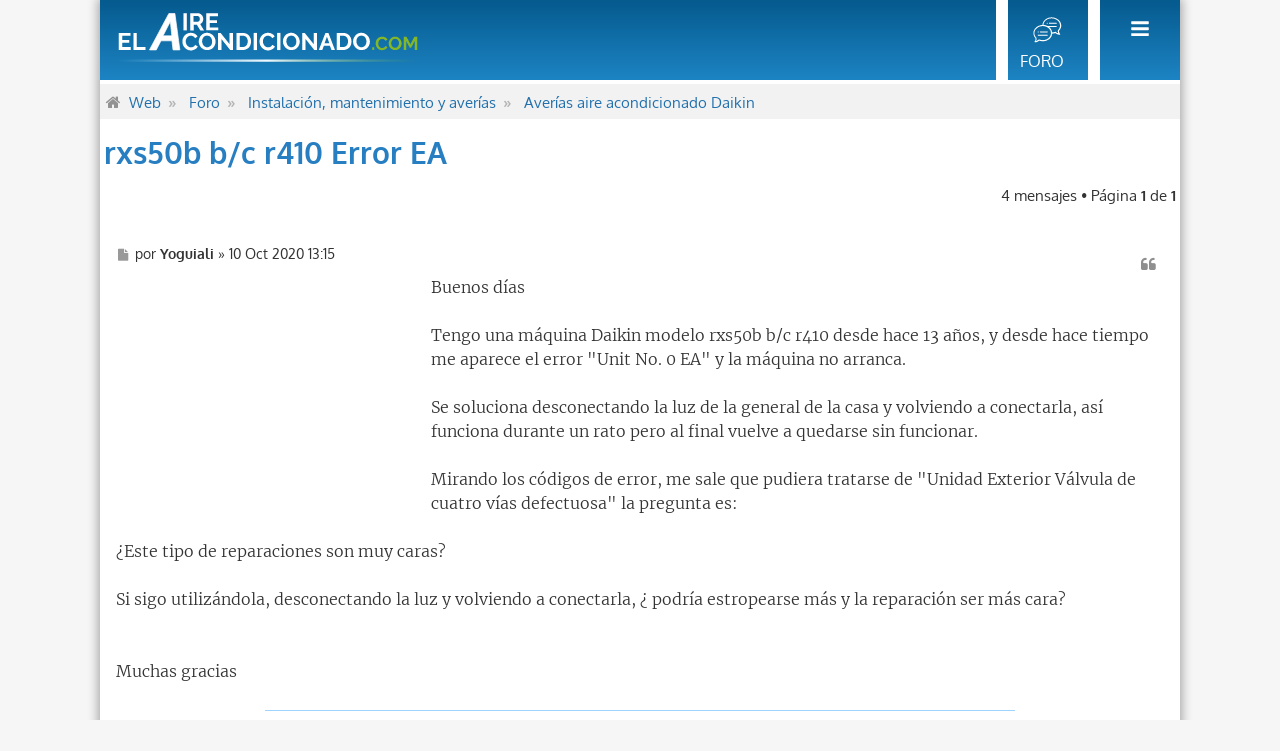

--- FILE ---
content_type: text/html; charset=UTF-8
request_url: https://www.elaireacondicionado.com/foro/rxs50b-b-c-r410-error-ea-t13596.html
body_size: 6695
content:
<!DOCTYPE html>
<html dir="ltr" lang="es">
<head>
<!-- Google Tag Manager -->
<script>(function(w,d,s,l,i){w[l]=w[l]||[];w[l].push({'gtm.start':
new Date().getTime(),event:'gtm.js'});var f=d.getElementsByTagName(s)[0],
j=d.createElement(s),dl=l!='dataLayer'?'&l='+l:'';j.async=true;j.src=
'https://www.googletagmanager.com/gtm.js?id='+i+dl;f.parentNode.insertBefore(j,f);
})(window,document,'script','dataLayer','GTM-PGM535J');</script>
<!-- End Google Tag Manager -->
    
    <meta charset="utf-8" />
    <meta http-equiv="X-UA-Compatible" content="IE=edge">
    <meta name="viewport" content="width=device-width, initial-scale=1" />
    
    <title>rxs50b b/c r410 Error EA - Foro - El Aire Acondicionado .com</title>

                <link rel="canonical" href="https://www.elaireacondicionado.com/foro/rxs50b-b-c-r410-error-ea-t13596.html">
    
    <!-- dns-prefetch -->
    <link rel="dns-prefetch" href="https://fonts.gstatic.com" />

    <!-- preload -->
    <link rel="preload" href="https://fonts.gstatic.com/s/merriweather/v22/u-4n0qyriQwlOrhSvowK_l521wRZVsf6lvg.woff2" as="font" crossorigin="crossorigin" type="font/woff2">
    <link rel="preload" href="https://fonts.gstatic.com/s/merriweather/v22/u-4n0qyriQwlOrhSvowK_l521wRZWMf6.woff2" as="font" crossorigin="crossorigin" type="font/woff2">
    <link rel="preload" href="https://fonts.gstatic.com/s/oxygen/v10/2sDfZG1Wl4LcnbuKgE0mV0Q.woff2" as="font" crossorigin="crossorigin" type="font/woff2">
    <link rel="preload" href="https://fonts.gstatic.com/s/oxygen/v10/2sDfZG1Wl4LcnbuKjk0m.woff2" as="font" crossorigin="crossorigin" type="font/woff2">
    <link rel="preload" href="https://fonts.gstatic.com/s/oxygen/v10/2sDcZG1Wl4LcnbuCNWgzZmW5O7w.woff2" as="font" crossorigin="crossorigin" type="font/woff2">
    <link rel="preload" href="https://fonts.gstatic.com/s/oxygen/v10/2sDcZG1Wl4LcnbuCNWgzaGW5.woff2" as="font" crossorigin="crossorigin" type="font/woff2">

    <style>
        /* latin-ext */
        @font-face {
        font-family: 'Merriweather';
        font-style: normal;
        font-weight: 300;
        font-display: swap;
        src: url(https://fonts.gstatic.com/s/merriweather/v22/u-4n0qyriQwlOrhSvowK_l521wRZVsf6lvg.woff2) format('woff2');
        unicode-range: U+0100-024F, U+0259, U+1E00-1EFF, U+2020, U+20A0-20AB, U+20AD-20CF, U+2113, U+2C60-2C7F, U+A720-A7FF;
        }
        /* latin */
        @font-face {
        font-family: 'Merriweather';
        font-style: normal;
        font-weight: 300;
        font-display: swap;
        src: url(https://fonts.gstatic.com/s/merriweather/v22/u-4n0qyriQwlOrhSvowK_l521wRZWMf6.woff2) format('woff2');
        unicode-range: U+0000-00FF, U+0131, U+0152-0153, U+02BB-02BC, U+02C6, U+02DA, U+02DC, U+2000-206F, U+2074, U+20AC, U+2122, U+2191, U+2193, U+2212, U+2215, U+FEFF, U+FFFD;
        }
        /* latin-ext */
        @font-face {
        font-family: 'Oxygen';
        font-style: normal;
        font-weight: 400;
        font-display: swap;
        src: url(https://fonts.gstatic.com/s/oxygen/v10/2sDfZG1Wl4LcnbuKgE0mV0Q.woff2) format('woff2');
        unicode-range: U+0100-024F, U+0259, U+1E00-1EFF, U+2020, U+20A0-20AB, U+20AD-20CF, U+2113, U+2C60-2C7F, U+A720-A7FF;
        }
        /* latin */
        @font-face {
        font-family: 'Oxygen';
        font-style: normal;
        font-weight: 400;
        font-display: swap;
        src: url(https://fonts.gstatic.com/s/oxygen/v10/2sDfZG1Wl4LcnbuKjk0m.woff2) format('woff2');
        unicode-range: U+0000-00FF, U+0131, U+0152-0153, U+02BB-02BC, U+02C6, U+02DA, U+02DC, U+2000-206F, U+2074, U+20AC, U+2122, U+2191, U+2193, U+2212, U+2215, U+FEFF, U+FFFD;
        }
        /* latin-ext */
        @font-face {
        font-family: 'Oxygen';
        font-style: normal;
        font-weight: 700;
        font-display: swap;
        src: url(https://fonts.gstatic.com/s/oxygen/v10/2sDcZG1Wl4LcnbuCNWgzZmW5O7w.woff2) format('woff2');
        unicode-range: U+0100-024F, U+0259, U+1E00-1EFF, U+2020, U+20A0-20AB, U+20AD-20CF, U+2113, U+2C60-2C7F, U+A720-A7FF;
        }
        /* latin */
        @font-face {
        font-family: 'Oxygen';
        font-style: normal;
        font-weight: 700;
        font-display: swap;
        src: url(https://fonts.gstatic.com/s/oxygen/v10/2sDcZG1Wl4LcnbuCNWgzaGW5.woff2) format('woff2');
        unicode-range: U+0000-00FF, U+0131, U+0152-0153, U+02BB-02BC, U+02C6, U+02DA, U+02DC, U+2000-206F, U+2074, U+20AC, U+2122, U+2191, U+2193, U+2212, U+2215, U+FEFF, U+FFFD;
        }    
    </style>


    <link rel="preload" href="/foro/styles/metro_blue/theme/base.min.css" as="style">
    <link rel="stylesheet" href="/foro/styles/metro_blue/theme/base.min.css">

    <link rel="preload" href="/foro/styles/metro_blue/theme/common.min.css" as="style">
    <link rel="stylesheet" href="/foro/styles/metro_blue/theme/common.min.css">

    <link rel="preload" href="/foro/styles/metro_blue/theme/content.min.css" as="style">
    <link rel="stylesheet" href="/foro/styles/metro_blue/theme/content.min.css">

    <link rel="preload" href="/foro/styles/metro_blue/theme/responsive.min.css" as="style">
    <link rel="stylesheet" href="/foro/styles/metro_blue/theme/responsive.min.css">

    <link rel="preload" href="/foro/styles/metro_blue/theme/metro.min.css" as="style">
    <link rel="stylesheet" href="/foro/styles/metro_blue/theme/metro.min.css">

    <link rel="preload" href="/foro/styles/metro_blue/theme/elaire.min.css?v=02" as="style">
    <link rel="stylesheet" href="/foro/styles/metro_blue/theme/elaire.min.css?v=02">

<link rel="preload" href="/foro/styles/metro_blue/theme/normalize.min.css" as="style">
<link rel="stylesheet" href="/foro/styles/metro_blue/theme/normalize.min.css">

<link rel="preload" href="/foro/styles/metro_blue/theme/utilities.min.css" as="style">
<link rel="stylesheet" href="/foro/styles/metro_blue/theme/utilities.min.css">

<link rel="preload" href="/foro/styles/metro_blue/theme/links.min.css" as="style">
<link rel="stylesheet" href="/foro/styles/metro_blue/theme/links.min.css">

<link rel="preload" href="/foro/styles/metro_blue/theme/buttons.min.css" as="style">
<link rel="stylesheet" href="/foro/styles/metro_blue/theme/buttons.min.css">

<link rel="preload" href="/foro/styles/metro_blue/theme/cp.min.css" as="style">
<link rel="stylesheet" href="/foro/styles/metro_blue/theme/cp.min.css">

<link rel="preload" href="/foro/styles/metro_blue/theme/forms.min.css" as="style">
<link rel="stylesheet" href="/foro/styles/metro_blue/theme/forms.min.css">

<link rel="preload" href="/foro/styles/metro_blue/theme/icons.min.css" as="style">
<link rel="stylesheet" href="/foro/styles/metro_blue/theme/icons.min.css">

<link rel="preload" href="/foro/styles/metro_blue/theme/colours.min.css?v01" as="style">
<link rel="stylesheet" href="/foro/styles/metro_blue/theme/colours.min.css?v01">

<link rel="preload" href="/foro/styles/metro_blue/theme/imageset.min.css" as="style">
<link rel="stylesheet" href="/foro/styles/metro_blue/theme/imageset.min.css">


<link rel="preload" href="/foro/styles/metro_blue/theme/editor-icons.min.css" as="style">
<link rel="stylesheet" href="/foro/styles/metro_blue/theme/editor-icons.min.css">    


    <meta name="content-language" content="es_x_tu" />
<meta name="title" content="rxs50b b c r410 Error EA" />
<meta name="description" content="Buenos días Tengo una máquina Daikin modelo rxs50b b c r410 desde hace 13 años, y desde hace tiempo me aparece el error Unit No. ..." />
<meta name="keywords" content="error, rxs, máquina, más, luz, desde, hace, volviendo, desconectando, conectarla, tratarse, ¿este, vías, pregunta, defectuosa" />
<meta name="category" content="general" />
<meta name="robots" content="index,follow" />
<meta name="distribution" content="global" />
<meta name="resource-type" content="document" />
<meta name="copyright" content="Foro - El Aire Acondicionado .com" />

<meta property="og:title" content="rxs50b b c r410 Error EA" />
<meta property="og:site_name" content="Foro - El Aire Acondicionado .com" />
<meta property="og:url" content="https://www.elaireacondicionado.com/foro/rxs50b-b-c-r410-error-ea-t13596.html" />
<meta property="og:description" content="Buenos días Tengo una máquina Daikin modelo rxs50b b c r410 desde hace 13 años, y desde hace tiempo me aparece el error Unit No. 0 EA y la máquina no arranca. Se soluciona desconectando la luz de la general de la casa y volviendo a conectarla, así funciona durante ..." />
<meta property="og:locale" content="es_x_tu" />


    <link rel="preload" as="font" type="font/woff2" href="/foro/assets/fonts/fontawesome-webfont.woff2?v=4.7.0" crossorigin="anonymous">

        <link rel="apple-touch-icon" sizes="180x180" href="/apple-touch-icon.png?v=bOLqmwYje7">
    <link rel="icon" type="image/png" sizes="32x32" href="/favicon-elaire-32x32.png?v=bOLqmwYje7">
    <link rel="icon" type="image/png" sizes="16x16" href="/favicon-elaire-16x16.png?v=bOLqmwYje7">
    <link rel="manifest" href="/manifest.json?v=bOLqmwYje7">
    <link rel="mask-icon" href="/safari-pinned-tab.svg?v=bOLqmwYje7" color="#5bbad5">
    <link rel="shortcut icon" href="/favicon-elaire.ico?v=bOLqmwYje7">

    <script data-ad-client="ca-pub-8930748827740312" async src="https://pagead2.googlesyndication.com/pagead/js/adsbygoogle.js"></script>
</head>
<body id="phpbb" class="nojs notouch section-viewtopic/rxs50b-b-c-r410-error-ea-t13596.html ltr ">
<!-- Google Tag Manager (noscript) -->
<noscript><iframe src="https://www.googletagmanager.com/ns.html?id=GTM-PGM535J"
height="0" width="0" style="display:none;visibility:hidden"></iframe></noscript>
<!-- End Google Tag Manager (noscript) -->
    
    <div id="wrap" class="wrap">
        <a id="top" class="top-anchor" accesskey="t"></a>
                <div id="page-header" class="page-header-metro">
            

            

                        <div class="navbar" role="navigation">
    <a id="logo" class="logo" href="https://www.elaireacondicionado.com/" title="El Aire Acondicionado .com"><img class="site_logo" src="/sites/elaireacondicionado.com/themes/elaireacondicionado/images/elaireacondicionado_neg.svg" alt="El Aire Acondicionado .com"></a>
                <ul id="nav-main" class="linklist bulletin nav-main-metro-tabs" role="menubar">            
        
            <li role="menuitem" aria-label="Menú" id="quick-links" class="small-icon responsive-menu dropdown-container hidden" data-skip-responsive="true">
                <a href="#" class="responsive-menu-link dropdown-trigger"></a>
                <div class="dropdown hidden">
                    <div class="pointer"><div class="pointer-inner"></div></div>
                    <ul class="dropdown-contents" role="menu">
                                                    <li><a href="https://www.elaireacondicionado.com/foro/ucp.php?mode=login&amp;sid=f38895ac3caec64f1892ead7acd8b2ac" title="Identificarse" accesskey="x" role="menuitem" class="login-responsive-link"><i class="icon fa-power-off fa-fw" aria-hidden="true"></i>Identificarse</a></li>
                            <li class="separator"></li>
                                                            <li><a href="https://www.elaireacondicionado.com/foro/ucp.php?mode=register&amp;sid=f38895ac3caec64f1892ead7acd8b2ac" role="menuitem"><i class="icon fa-plus-circle  fa-fw" aria-hidden="true"></i>Registrarse</a></li>
                                                                                
                        
                        
                                                <li class="separator"></li>

                                            </ul>
                </div>
            </li>
            
                        
                            <script>
                    //console.log('Desktop  - navbar_header.html');
                </script>
                                                <!-- Add your nav link below -->
                <li role="menuitem" aria-label="Foro" class="small-icon icon-forum" data-last-responsive="true">
                    <a href="/foro/" title="Foro El Aire Acondicionado .com" role="menuitem">
                    <span>Foro</span>
                    </a>
                </li>             
                    </ul>

        <ul id="nav-breadcrumbs" class="nav-breadcrumbs linklist navlinks" role="menubar">
                        <li role="menuitem" aria-label="Breadcrumbs" class="breadcrumbs">
            <ol itemscope itemtype="http://schema.org/BreadcrumbList">
                                <li class="crumb" itemprop="itemListElement" itemscope itemtype="http://schema.org/ListItem">
                <i class="icon fa-home fa-fw"></i>
                <a itemprop="item" href="https://www.elaireacondicionado.com" data-navbar-reference="home"><span itemprop="name">Web</span></a>
                <meta itemprop="position" content="1" />
                </li>                <li class="crumb" itemprop="itemListElement" itemscope itemtype="http://schema.org/ListItem">
                <a itemprop="item" href="https://www.elaireacondicionado.com/foro/" accesskey="h" data-navbar-reference="index"><span itemprop="name">Foro</span></a>
                <meta itemprop="position" content="2" />
                </li>
                                <li class="crumb" itemprop="itemListElement" itemscope itemtype="http://schema.org/ListItem">
                <a itemprop="item" href="https://www.elaireacondicionado.com/foro/instalacion-mantenimiento-y-averias-f6.html" data-forum-id="6"><span itemprop="name">Instalación, mantenimiento y averías</span></a>
                <meta itemprop="position" content="3" />
                </li>
                                                <li class="crumb" itemprop="itemListElement" itemscope itemtype="http://schema.org/ListItem">
                <a itemprop="item" href="https://www.elaireacondicionado.com/foro/averias-aire-acondicionado-daikin-f26.html" data-forum-id="26"><span itemprop="name">Averías aire acondicionado Daikin</span></a>
                <meta itemprop="position" content="4" />
                </li>
                            </ol>
            </li>
        </ul>


</div>
        </div>

        
        <a id="start_here" class="anchor"></a>
        <div id="page-body" class="page-body" role="main">
            
            
<h1 class="topic-title">rxs50b b/c r410 Error EA</h1>



<div class="page-body-inner">

<div class="action-bar bar-top">
	
			<div class="pagination">
			4 mensajes
							&bull; Página <strong>1</strong> de <strong>1</strong>
					</div>
		</div>




			<div id="p43699" class="post has-profile bg2">
		<div class="inner">



		<div class="postbody">
						<div id="post_content43699">

													<ul class="post-buttons">
																																									<li>
							<a href="https://www.elaireacondicionado.com/foro/posting.php?mode=quote&amp;f=26&amp;p=43699&amp;sid=f38895ac3caec64f1892ead7acd8b2ac" title="Responder citando" class="button button-icon-only">
								<i class="icon fa-quote-left fa-fw" aria-hidden="true"></i><span class="sr-only">Citar</span>
							</a>
						</li>
														</ul>
							
						<p class="author">
									<a class="unread" href="https://www.elaireacondicionado.com/foro/post43699.html#p43699" title="Mensaje">
						<i class="icon fa-file fa-fw icon-lightgray icon-md" aria-hidden="true"></i><span class="sr-only">Mensaje</span>
					</a>
								por <strong><span class="username">Yoguiali</span></strong> &raquo; 10 Oct 2020 13:15
			</p>
			
			
			
                            <div class="adForo300" style="width: 300px; height: 250px; float: left; margin: 0 15px 10px 0;">
            <!-- aa_foro_300x250 -->
            <ins class="adsbygoogle"
                style="display:inline-block;width:300px;height:250px"
                data-ad-client="ca-pub-8930748827740312"
                data-ad-slot="7180495739"></ins>
            <script>
            (adsbygoogle = window.adsbygoogle || []).push({});
            </script>
            </div>
                
			<div class="content">
        Buenos días<br>
<br>
Tengo una máquina Daikin modelo rxs50b b/c r410 desde hace 13 años,  y desde hace tiempo me aparece el error "Unit No. 0 EA" y la máquina no arranca.<br>
<br>
Se soluciona desconectando la luz de la general de la casa y volviendo a conectarla, así funciona durante un rato pero al final vuelve a quedarse sin funcionar.<br>
<br>
Mirando los códigos de error, me sale que pudiera tratarse de "Unidad Exterior Válvula de cuatro vías defectuosa" la pregunta es:<br>
<br>
¿Este tipo de reparaciones son muy caras?<br>
<br>
Si sigo  utilizándola, desconectando la luz y volviendo a conectarla, ¿ podría estropearse más y la reparación ser más cara?<br>
<br>
<br>
Muchas gracias
      </div>

			
			
									
									
						</div>


		</div>
		</div>

	</div>

                    <div style="margin: 2em auto; max-width: 980px !important;">
        <!-- aa_foro_viewtopic_arriba -->
        <ins class="adsbygoogle"
            style="display:inline-block;width:970px;height:90px"
            data-ad-client="ca-pub-8930748827740312"
            data-ad-slot="2923372137"></ins>
        <script>
        (adsbygoogle = window.adsbygoogle || []).push({});
        </script>
        </div>
              


				<div id="p43702" class="post has-profile bg1">
		<div class="inner">



		<div class="postbody">
						<div id="post_content43702">

													<ul class="post-buttons">
																																									<li>
							<a href="https://www.elaireacondicionado.com/foro/posting.php?mode=quote&amp;f=26&amp;p=43702&amp;sid=f38895ac3caec64f1892ead7acd8b2ac" title="Responder citando" class="button button-icon-only">
								<i class="icon fa-quote-left fa-fw" aria-hidden="true"></i><span class="sr-only">Citar</span>
							</a>
						</li>
														</ul>
							
						<p class="author">
									<a class="unread" href="https://www.elaireacondicionado.com/foro/post43702.html#p43702" title="Mensaje">
						<i class="icon fa-file fa-fw icon-lightgray icon-md" aria-hidden="true"></i><span class="sr-only">Mensaje</span>
					</a>
								por <strong><a href="https://www.elaireacondicionado.com/foro/member3365.html" class="username">chispas-gs</a></strong> &raquo; 11 Oct 2020 14:34
			</p>
			
			
			
        
			<div class="content">
        Depende<br>
<br>
Hay que diagnosticarla<br>
<br>
Pueden ser varias cosas<br>
<br>
Solenoide,cableado,conector,valvula,placa,etc
      </div>

			
			
									
									<div id="sig43702" class="signature"><!-- m --><span class="link_removed">http://www.sateinstalaciones.com</span><!-- m --><br />S.A.T. oficial Granada<br />Diagnósticos técnicos</div>
						</div>


		</div>
		</div>

	</div>

                  


				<div id="p43793" class="post has-profile bg2">
		<div class="inner">



		<div class="postbody">
						<div id="post_content43793">

													<ul class="post-buttons">
																																									<li>
							<a href="https://www.elaireacondicionado.com/foro/posting.php?mode=quote&amp;f=26&amp;p=43793&amp;sid=f38895ac3caec64f1892ead7acd8b2ac" title="Responder citando" class="button button-icon-only">
								<i class="icon fa-quote-left fa-fw" aria-hidden="true"></i><span class="sr-only">Citar</span>
							</a>
						</li>
														</ul>
							
						<p class="author">
									<a class="unread" href="https://www.elaireacondicionado.com/foro/post43793.html#p43793" title="Mensaje">
						<i class="icon fa-file fa-fw icon-lightgray icon-md" aria-hidden="true"></i><span class="sr-only">Mensaje</span>
					</a>
								por <strong><a href="https://www.elaireacondicionado.com/foro/member7175.html" class="username">electronfrio</a></strong> &raquo; 22 Oct 2020 15:17
			</p>
			
			
			
        
			<div class="content">
        la maquina no sabe si la valvula de cuatro vias esta defectuosa, simplemente calcula esa averia en base a unos sensores de temperatura (que en muchas ocasiones fallan)
      </div>

			
			
									
									
						</div>


		</div>
		</div>

	</div>

                  


				<div id="p43796" class="post has-profile bg1">
		<div class="inner">



		<div class="postbody">
						<div id="post_content43796">

													<ul class="post-buttons">
																																									<li>
							<a href="https://www.elaireacondicionado.com/foro/posting.php?mode=quote&amp;f=26&amp;p=43796&amp;sid=f38895ac3caec64f1892ead7acd8b2ac" title="Responder citando" class="button button-icon-only">
								<i class="icon fa-quote-left fa-fw" aria-hidden="true"></i><span class="sr-only">Citar</span>
							</a>
						</li>
														</ul>
							
						<p class="author">
									<a class="unread" href="https://www.elaireacondicionado.com/foro/post43796.html#p43796" title="Mensaje">
						<i class="icon fa-file fa-fw icon-lightgray icon-md" aria-hidden="true"></i><span class="sr-only">Mensaje</span>
					</a>
								por <strong><a href="https://www.elaireacondicionado.com/foro/member3365.html" class="username">chispas-gs</a></strong> &raquo; 22 Oct 2020 18:41
			</p>
			
			
			
        
			<div class="content">
        Correcto
      </div>

			
			
									
									<div id="sig43796" class="signature"><!-- m --><span class="link_removed">http://www.sateinstalaciones.com</span><!-- m --><br />S.A.T. oficial Granada<br />Diagnósticos técnicos</div>
						</div>


		</div>
		</div>

	</div>

                  


	

		  <div style="margin: 2em auto; max-width: 980px !important;">
	  <!-- aa_foro_viewtopic_abajo -->
	  <ins class="adsbygoogle"
	       style="display:inline-block;width:970px;height:90px"
	       data-ad-client="ca-pub-8930748827740312"
	       data-ad-slot="5876838532"></ins>
	  <script>
	  (adsbygoogle = window.adsbygoogle || []).push({});
	  </script>
	  </div>
	
	<div class="action-bar bar-bottom">
	
			<p><a href="https://www.elaireacondicionado.com/foro/posting.php?mode=reply&amp;f=26&amp;t=13596&amp;sid=f38895ac3caec64f1892ead7acd8b2ac" class="button" title="Publicar una respuesta">
							<span>Responder</span> <i class="icon fa-reply fa-fw" aria-hidden="true"></i>
					</a>
        </p>
		
	
	
	
			<div class="pagination" style="margin:2em 0 !important;">
			4 mensajes
							&bull; Página <strong>1</strong> de <strong>1</strong>
					</div>
	
  	  
</div>


<div class="action-bar actions-jump">
		<p class="jumpbox-return">
		<a href="https://www.elaireacondicionado.com/foro/averias-aire-acondicionado-daikin-f26.html" class="left-box arrow-left" accesskey="r">
			<i class="icon fa-angle-left fa-fw icon-black" aria-hidden="true"></i><span>Volver a  “Averías aire acondicionado Daikin”</span>
		</a>
	</p>
	
		<div class="jumpbox dropdown-container dropdown-container-right dropdown-up dropdown-left dropdown-button-control" id="jumpbox">
			<span title="Ir a" class="button button-secondary dropdown-trigger dropdown-select">
				<span>Ir a</span>
				<span class="caret"><i class="icon fa-sort-down fa-fw" aria-hidden="true"></i></span>
			</span>
		<div class="dropdown">
			<div class="pointer"><div class="pointer-inner"></div></div>
			<ul class="dropdown-contents">
																				<li><a href="https://www.elaireacondicionado.com/foro/viewforum.php?f=5" class="jumpbox-forum-link"> <span> Foro general</span></a></li>
																<li><a href="https://www.elaireacondicionado.com/foro/viewforum.php?f=7" class="jumpbox-forum-link"> <span> Antes de comprar</span></a></li>
																<li><a href="https://www.elaireacondicionado.com/foro/viewforum.php?f=16" class="jumpbox-forum-link"> <span> Foro frío</span></a></li>
																<li><a href="https://www.elaireacondicionado.com/foro/viewforum.php?f=9" class="jumpbox-forum-link"> <span> Foro calor</span></a></li>
																<li><a href="https://www.elaireacondicionado.com/foro/viewforum.php?f=6" class="jumpbox-forum-link"> <span> Instalación, mantenimiento y averías</span></a></li>
																<li><a href="https://www.elaireacondicionado.com/foro/viewforum.php?f=27" class="jumpbox-sub-link"><span class="spacer"></span> <span>&#8627; &nbsp; Averías aire acondicionado Carrier</span></a></li>
																<li><a href="https://www.elaireacondicionado.com/foro/viewforum.php?f=26" class="jumpbox-sub-link"><span class="spacer"></span> <span>&#8627; &nbsp; Averías aire acondicionado Daikin</span></a></li>
																<li><a href="https://www.elaireacondicionado.com/foro/viewforum.php?f=23" class="jumpbox-sub-link"><span class="spacer"></span> <span>&#8627; &nbsp; Averías aire acondicionado Fujitsu</span></a></li>
																<li><a href="https://www.elaireacondicionado.com/foro/viewforum.php?f=24" class="jumpbox-sub-link"><span class="spacer"></span> <span>&#8627; &nbsp; Averías aire acondicionado LG</span></a></li>
																<li><a href="https://www.elaireacondicionado.com/foro/viewforum.php?f=25" class="jumpbox-sub-link"><span class="spacer"></span> <span>&#8627; &nbsp; Averías aire acondicionado Mitsubishi</span></a></li>
																<li><a href="https://www.elaireacondicionado.com/foro/viewforum.php?f=22" class="jumpbox-sub-link"><span class="spacer"></span> <span>&#8627; &nbsp; Averías aire acondicionado Samsung</span></a></li>
																<li><a href="https://www.elaireacondicionado.com/foro/viewforum.php?f=8" class="jumpbox-forum-link"> <span> Foro calefacción</span></a></li>
																<li><a href="https://www.elaireacondicionado.com/foro/viewforum.php?f=18" class="jumpbox-forum-link"> <span> Conductos</span></a></li>
																<li><a href="https://www.elaireacondicionado.com/foro/viewforum.php?f=10" class="jumpbox-forum-link"> <span> Foro ventilación</span></a></li>
																<li><a href="https://www.elaireacondicionado.com/foro/viewforum.php?f=14" class="jumpbox-forum-link"> <span> Foro gases</span></a></li>
																<li><a href="https://www.elaireacondicionado.com/foro/viewforum.php?f=11" class="jumpbox-forum-link"> <span> Foro refrigeración</span></a></li>
																<li><a href="https://www.elaireacondicionado.com/foro/viewforum.php?f=12" class="jumpbox-forum-link"> <span> Sistemas industriales</span></a></li>
																<li><a href="https://www.elaireacondicionado.com/foro/viewforum.php?f=13" class="jumpbox-forum-link"> <span> Cálculos</span></a></li>
																<li><a href="https://www.elaireacondicionado.com/foro/viewforum.php?f=15" class="jumpbox-forum-link"> <span> Legislación</span></a></li>
																<li><a href="https://www.elaireacondicionado.com/foro/viewforum.php?f=17" class="jumpbox-forum-link"> <span> Ferias y congresos</span></a></li>
																<li><a href="https://www.elaireacondicionado.com/foro/viewforum.php?f=19" class="jumpbox-cat-link"> <span> Normas, comunicados y otros</span></a></li>
																<li><a href="https://www.elaireacondicionado.com/foro/viewforum.php?f=1" class="jumpbox-sub-link"><span class="spacer"></span> <span>&#8627; &nbsp; Normas</span></a></li>
																<li><a href="https://www.elaireacondicionado.com/foro/viewforum.php?f=2" class="jumpbox-sub-link"><span class="spacer"></span> <span>&#8627; &nbsp; Avisos y comunicados</span></a></li>
																<li><a href="https://www.elaireacondicionado.com/foro/viewforum.php?f=3" class="jumpbox-sub-link"><span class="spacer"></span> <span>&#8627; &nbsp; Otros temas</span></a></li>
											</ul>
		</div>
	</div>

	</div>

</div>

<!-- Sidebar goes below -->


		<script>
(function() {
		var links = document.querySelectorAll('dl.postprofile dd.profile-contact a[href]');
		for (var i = 0; i < links.length; i++) {
		var href = links[i].getAttribute('href');
		if (/^https?:\/\/.+/.test(href)) {
			links[i].target = '_blank';			links[i].rel = 'nofollow noopener noreferrer';								}
	}
})();
</script>
	</div>


<!-- Prefooter blocks go below -->


<div id="page-footer" class="page-footer" role="contentinfo">

	<div class="copyright">
		<p class="footer-row">

		</p>
					</div>

	<div id="darkenwrapper" class="darkenwrapper" data-ajax-error-title="Error AJAX" data-ajax-error-text="Algo salió mal al procesar tu solicitud." data-ajax-error-text-abort="Solicitud abortada por el usuario." data-ajax-error-text-timeout="Tu solicitud ha agotado el tiempo, por favor, inténtalo de nuevo." data-ajax-error-text-parsererror="Algo salió mal con la solicitud y el servidor devuelve una respuesta no válida.">
		<div id="darken" class="darken">&nbsp;</div>
	</div>

	<div id="phpbb_alert" class="phpbb_alert" data-l-err="Error" data-l-timeout-processing-req="Tiempo de espera agotado.">
		<a href="#" class="alert_close"></a>
		<h3 class="alert_title">&nbsp;</h3><p class="alert_text"></p>
	</div>
	<div id="phpbb_confirm" class="phpbb_alert">
		<a href="#" class="alert_close"></a>
		<div class="alert_text"></div>
  </div>
  
  <div class="footer_credit-footer">
    <!-- Social Links -->
      <div class="social-icons-footer">
       <ul>
        <li><a class="rss" href="/rss.xml"><img src="/images/rss-fa.png" style="width:16px; height:16px;" alt="RSS"></a></li>
        <li><a class="fb" href="https://www.facebook.com/elaireacondicionadocom/" target="_blank" rel="me noreferrer noopener"><img src="/images/facebook-fa.png" style="width:16px; height:16px;" alt="Facebook"></a></li>
        <li><a class="twitter" href="https://twitter.com/el_aire" target="_blank" rel="me noreferrer noopener"><img src="/images/twitter-fa.png" style="width:16px; height:16px;" alt="Twitter"></a></li>
        <li><span class="camuflaEnlace" atributo="L2NvbnRhY3Rv"><img src="/images/note-fa.png" style="width:16px; height:16px;" alt="Formulario de contacto"></li>
       </ul>
      </div>

    <div id="copyright-footer">
      <p class="copyright-footer">
        El Aire Acondicionado .com<br><span style="font-size:0.8em;">Aire acondicionado y climatización</span>
      </p>
      
      <p class="credits">
        <span class="camuflaEnlace" atributo="L3ByZW5zYQ">Prensa</span><br>
        <span class="camuflaEnlace" atributo="L21hcGEtd2Vi">Mapa web</span><br>
        <span class="camuflaEnlace" atributo="L3ByaXZhY2lkYWQtY29va2llcw">Pirivacidad y cookies</span>      
    </p>
      <div class="clear"></div>
    </div>
  </div> 
</div>

</div>

<script src="https://www.elaireacondicionado.com/foro/assets/javascript/jquery-3.6.0.min.js?assets_version=319"></script>
<script src="https://www.elaireacondicionado.com/foro/assets/javascript/core.js?assets_version=319"></script>



<script type="text/javascript">
// <![CDATA[
var phpbb_seo = {
	delim_start:'-',
	static_pagination:'page',
	ext_pagination:'.html',
	external:'1',
	external_sub:'',
	ext_classes:'',
	hashfix:'',
	phpEx:'php'
};
// ]]>
</script>

<script src="./styles/metro_blue/template/forum_fn.js?assets_version=319"></script>
<script src="./styles/metro_blue/template/ajax.js?assets_version=319"></script>
<script src="./styles/metro_blue/template/metro_login_popup.js?assets_version=319"></script>
<script src="./ext/phpbbseo/usu/styles/all/template/phpbb_seo.js?assets_version=319"></script>




			<div id="login-box" class="login-popup">
			    <a href="#" class="close"><img src="https://www.elaireacondicionado.com/foro/styles/metro_blue/theme/images/close_popup.png" class="close-button" title="Close" alt="Close" /></a>
			    <div id="login-text">Identificarse</div>

				<form method="post" action="https://www.elaireacondicionado.com/foro/ucp.php?mode=login&amp;sid=f38895ac3caec64f1892ead7acd8b2ac" class="quick-login">
					<fieldset>
						<div class="navbar_username_outer">
							<label for="username">Nombre de Usuario:</label>&nbsp;<br /><input type="text" name="username" id="navbar_username" size="10" class="inputbox" title="Nombre de Usuario" />
						</div>

						<div class="navbar_password_outer">
							<label for="password">Contraseña:</label>&nbsp;<br /><input type="password" name="password" id="navbar_password" size="10" class="inputbox" title="Contraseña" />
						</div>




						<div class="login-buttons">
							<input type="submit" name="login" value="Identificarse" class="button2" />
							<input type="hidden" name="redirect" value="./viewtopic.php/rxs50b-b-c-r410-error-ea-t13596.html?forum_uri=rxs50b-b-c-r410-error-ea&amp;start=&amp;t=13596&amp;sid=f38895ac3caec64f1892ead7acd8b2ac" />
<input type="hidden" name="creation_time" value="1768670799" />
<input type="hidden" name="form_token" value="af33b5886c02c5a4854af09bed60f79f31708dc6" />

															<label id="autologin_label" for="autologin">Recordar <input type="checkbox" name="autologin" id="autologin" /></label>
													</div>
					</fieldset>
				</form>
					<div class="login-footer">			        
													<a class="register-link" href="https://www.elaireacondicionado.com/foro/ucp.php?mode=register&amp;sid=f38895ac3caec64f1892ead7acd8b2ac">Registrarse</a>
															        </div>

			</div>
			<div id="mask"></div>
<script async src="/sites/elaireacondicionado.com/js/custom-foro.js"></script>



<link rel="preload" href="https://www.elaireacondicionado.com/foro/assets/css/font-awesome.min.css?assets_version=319" as="style">
<link rel="stylesheet" href="https://www.elaireacondicionado.com/foro/assets/css/font-awesome.min.css?assets_version=319">
</body>
</html>

--- FILE ---
content_type: text/html; charset=utf-8
request_url: https://www.google.com/recaptcha/api2/aframe
body_size: 268
content:
<!DOCTYPE HTML><html><head><meta http-equiv="content-type" content="text/html; charset=UTF-8"></head><body><script nonce="l7frKjRvNZq0Cq5CnjbUAw">/** Anti-fraud and anti-abuse applications only. See google.com/recaptcha */ try{var clients={'sodar':'https://pagead2.googlesyndication.com/pagead/sodar?'};window.addEventListener("message",function(a){try{if(a.source===window.parent){var b=JSON.parse(a.data);var c=clients[b['id']];if(c){var d=document.createElement('img');d.src=c+b['params']+'&rc='+(localStorage.getItem("rc::a")?sessionStorage.getItem("rc::b"):"");window.document.body.appendChild(d);sessionStorage.setItem("rc::e",parseInt(sessionStorage.getItem("rc::e")||0)+1);localStorage.setItem("rc::h",'1768670802378');}}}catch(b){}});window.parent.postMessage("_grecaptcha_ready", "*");}catch(b){}</script></body></html>

--- FILE ---
content_type: text/css
request_url: https://www.elaireacondicionado.com/foro/styles/metro_blue/theme/base.min.css
body_size: -52
content:
html{font-size:1em;line-height:1.5;-webkit-tap-highlight-color:rgba(0,0,0,0);-webkit-font-smoothing:antialiased}body{color:#333;background-color:#fff}input,button,select,textarea{font-family:inherit;font-size:inherit;line-height:inherit}figure{margin:0}img{vertical-align:middle}hr{margin-top:20px;margin-bottom:20px;border:0;border-top:1px solid #e5e5e5}a{color:#428bca;text-decoration:none}a:hover,a:focus,a:active{color:#2a6496;text-decoration:underline}blockquote,dl,dd,h1,h2,h3,h4,h5,h6,figure,p,pre{margin:0}button{background:transparent;border:0;padding:0}button:focus{outline:1px dotted;outline:5px auto -webkit-focus-ring-color}fieldset{border:0;margin:0;padding:0}iframe{border:0}ol,ul{list-style:none;margin:0;padding:0}[tabindex="-1"]:focus{outline:0!important}abbr[title]{text-decoration:none}

--- FILE ---
content_type: text/css
request_url: https://www.elaireacondicionado.com/foro/styles/metro_blue/theme/metro.min.css
body_size: 2189
content:
#mask{display:none;background:#000;position:fixed;left:0;top:0;z-index:10;width:100%;height:100%;opacity:.6;z-index:999}.login-popup{display:none;width:364px;background:#fff;padding:16px 0;float:left;font-size:1.2em;position:fixed;top:50%;left:50%;z-index:99999;box-shadow:0 0 20px #434343;-moz-box-shadow:0 0 20px #434343;-webkit-box-shadow:0 0 20px #434343}#navbar_password,#navbar_password_hint,#navbar_username{width:254px;padding:0 12px 0 32px;border:solid 1px #ebebeb;height:40px;line-height:40px;background-attachment:scroll;background-image:url(images/login-icons.svg)!important;background-repeat:no-repeat;background-color:#fff;outline:0!important;font-size:11px}#navbar_username{background-position:12px 0}#navbar_password,#navbar_password_hint{background-position:12px -40px}.navbar_password_outer,.navbar_username_outer{padding:12px 32px}.navbar_password_outer label,.navbar_username_outer label{font-size:11px}.navbar_password_outer.active,.navbar_username_outer.active{padding:12px 32px 12px 26px;background-color:#f2f2f2;border-left:solid 6px #43a6df;-webkit-box-sizing:border-box;-moz-box-sizing:border-box;box-sizing:border-box}.quick-login{border-bottom:solid 1px #ebebeb;margin-bottom:12px}.login-buttons{padding:12px 32px}#autologin_label{font-size:11px;cursor:pointer;float:right}#login-box .login-footer{padding:12px 32px}.rtl #login-box .register-link{float:right}.rtl #login-box .restore-password{float:left;margin-left:0!important}#login-box a.close{position:absolute;right:20px}#login-text{font:24px Oxygen,sans-serif;color:#43a6df;text-transform:lowercase;padding:0 32px;margin-bottom:12px}.login-popup fieldset{border:none}.login-link{display:none}input[name=login]{padding:6px 12px}#page-header.page-header-metro{position:relative}.page-header-metro .navbar-metro{background-color:transparent}.page-header-metro .headerbar+.navbar{margin-top:0}#page-header.page-header-metro .navbar.navbar-metro .search-box{margin-top:6px}#page-header.page-header-metro .headerbar #search-box.search-box.search-header{display:none}.page-header-metro .navbar-metro #nav-main-top.linklist{padding:9px 0}.page-header-metro ul.linklist .dropdown{top:38px}.navbar ul#nav-footer.linklist [class*=fa-],.page-header-metro .navbar-metro #nav-main-top>li a [class*=fa-]{color:#b3b3b3}.page-header-metro .navbar-metro #nav-main-top>li>a{font-size:1.077em;color:#43a6df}.page-header-metro .navbar-metro #nav-main .username,.page-header-metro .navbar-metro #nav-main .username-coloured,.page-header-metro .navbar-metro #nav-main-top .username,.page-header-metro .navbar-metro #nav-main-top .username-coloured{color:#43a6df!important}.page-header-metro .navbar-metro #nav-main-top .dropdown-contents .icon-logout{background-image:none}#page-header.page-header-metro .headerbar{position:absolute;left:18px;bottom:45px;height:auto}#page-header.page-header-metro .headerbar .inner{position:static;-webkit-transform:none;-ms-transform:none;transform:none}#page-header.page-header-metro .headerbar .imageset.site_logo{vertical-align:bottom}.page-header-metro .navbar .nav-main-metro-tabs{padding:0 0 0 300px!important;border-bottom:solid 4px #fff!important}.page-header-metro .navbar .nav-main-metro-tabs>li{float:right;width:80px;height:80px;border-left:solid 12px #f6f6f6;margin:0;margin-right:0!important;background-image:none;padding-top:0}.page-header-metro .navbar .nav-main-metro-tabs li.responsive-menu a.responsive-menu-link,.page-header-metro .navbar .nav-main-metro-tabs>li>a{display:inline-block;position:relative;width:80px;height:80px;padding:0;margin:0;background-position:0 0;background-size:100% 100%;background-repeat:no-repeat;background-attachment:scroll}.page-header-metro .navbar .nav-main-metro-tabs li.responsive-menu a.responsive-menu-link:hover,.page-header-metro .navbar .nav-main-metro-tabs>li>a:hover{background-color:#2e3539}.page-header-metro .navbar .nav-main-metro-tabs>li>a>span{position:absolute;bottom:12px;left:12px;line-height:14px;padding-right:12px}.page-header-metro .navbar .nav-main-metro-tabs li#quick-links.dropdown-down .dropdown{top:80px!important;right:0!important}.page-header-metro .navbar .nav-main-metro-tabs a.responsive-menu-link:before{display:none}.page-header-metro .navbar .nav-main-metro-tabs li.icon-mcp>a{background-image:url(images/tab-icon-mcp.svg)}.page-header-metro .navbar .nav-main-metro-tabs li.icon-acp>a{background-image:url(images/tab-icon-acp.svg)}.page-header-metro .navbar .nav-main-metro-tabs li.icon-faq>a{background-image:url(images/tab-icon-faq.svg)}.page-header-metro .navbar .nav-main-metro-tabs li.icon-www>a{background-image:url(images/tab-icon-www.svg)}.page-header-metro .navbar .nav-main-metro-tabs li.icon-forum>a{background-image:url(images/tab-icon-forum.svg)}.page-header-metro .navbar .nav-main-metro-tabs li#quick-links>a{background-image:url(images/tab-icon-ql.svg)}.page-header-metro .navbar .nav-main-metro-tabs li.clone-last>a{background-image:none}#sidebar{float:right;width:252px}#sidebar+.page-body-inner .dark-header,#sidebar+.page-body-inner .forabg{clear:none;overflow:hidden}.sidebar-block{margin-bottom:12px}.sidebar-block-header{background-color:#2e3539;color:#fff;font-size:14px;font-weight:400;padding:14px 12px;letter-spacing:0;margin:0}.sidebar-block-content{background:#fff;border:solid 1px #e4e4e4;color:#424242;padding:16px 12px}.sidebar-block-content p:last-child{margin-bottom:0}#sidebar ul{list-style-position:inside;margin-bottom:1.5em}.prefooter-blocks{margin-bottom:12px;overflow:hidden;clear:both}.prefooter-blocks h2{color:#fff;font-size:32px;font-weight:300;margin-bottom:6px;margin-top:0;text-transform:lowercase;line-height:1.23}.prefooter-blocks h2,.prefooter-blocks h3,.prefooter-blocks h4{color:#fff}#container1{width:100%;float:left;background-color:#2e3539;position:relative;right:12px}#container2{width:100%;float:left;background-color:#f6f6f6;position:relative;right:252px}#container3{width:100%;float:left;background-color:#43a6df;overflow:hidden}#col1{float:left;left:264px;margin-right:-264px;padding-right:276px!important;position:relative;width:100%}#col2{width:252px;float:right;position:relative;left:264px}#col1,#col2{-webkit-box-sizing:border-box;-moz-box-sizing:border-box;box-sizing:border-box;padding:24px 12px;color:#fff}.prefooter-block-01{float:left;width:70%;padding-right:12px}.prefooter-block-01.single{width:auto;padding-right:0}.prefooter-block-01 p{margin-bottom:1em;line-height:1.3em}.about-block p:last-child{margin-bottom:0}.prefooter-block-02{float:left;width:30%}.prefooter-block-02 li{line-height:1.3em;margin-bottom:6px}.prefooter-right{float:right;width:244px}.prefooter-block-03{margin-bottom:24px;overflow:hidden}.social-icons ul li{float:left;list-style-type:none}.social-icons ul li a{color:#fff}.social-icons ul li a:hover{text-decoration:none;opacity:.6}.prefooter-block-04 a{color:#fff;text-decoration:underline}.prefooter-block-04 a:hover{color:#fff;text-decoration:none}@media only screen and (max-width:700px){#container1{position:static}#container2{position:static;float:none}#col1,#col2{position:static;padding:24px 12px!important;margin:0}#col1{border-bottom:solid 12px #f6f6f6}#col2{width:100%;background-color:#43a6df}}.forum-title a{color:#3e3e3e}li.icon-notification .notification-count strong,li.icon-pm .pm-count strong{background-color:#f50;border-radius:12px;color:#fff;display:inline-block;line-height:15px;min-width:12px;padding:2px 4px;text-align:center}li.icon-notification .notification-count,li.icon-pm .pm-count{color:#fff;padding:0}li.icon-notification .notification-count:hover,li.icon-pm .pm-count:hover{text-decoration:none}li.icon-logout .login-responsive-link{display:none!important}input[type=submit]{-webkit-appearance:none;-webkit-border-radius:0}.dropdown-extended a.mark_read{padding:8px}.inputbox.search+.button-search{margin-left:-59px;margin-top:2px}a.button-search-end{line-height:24px;margin-left:-30px;margin-top:2px}button.button-search+a.button-search-end{background-color:#2e3539}button.button-search+a.button-search-end:hover{color:#fff}#quick-links .dropdown .dropdown-contents>li>a>.icon:not(.fa-search),.header-profile .dropdown .dropdown-contents>li>a>.icon{display:none}.header-profile .dropdown .dropdown-contents li a:hover{background-color:#f2f2f2!important}#nav-breadcrumbs .fa-home{opacity:.5}.responsive-search>a{color:#b3b3b3}.responsive-tab-link.dropdown-toggle{height:18px}.post-buttons .dropdown-toggle .fa-ellipsis-h{color:#999}.page-header-metro .logo{padding:8px}.status-dot{display:inline-block;width:6px;height:6px;border-radius:50%;background-color:#c1c1c1;margin-bottom:1px;margin-left:5px}.online .status-dot{background-color:#55bf00}#quickmod .dropdown .dropdown-contents>li>a,.button,.dropdown .small-icon,.navigation a,.responsive-menu .dropdown .dropdown-contents>li>a,.social-icons ul li a,.tabs .tab>a,a.button1,a.button2,input.button1,input.button2,input.button3,li.row,table.table1 tbody tr{-webkit-transition:all .3s ease 0s;-moz-transition:all .3s ease 0s;-ms-transition:all .3s ease 0s;-o-transition:all .3s ease 0s;transition:all .3s ease 0s}.header-profile .dropdown .dropdown-contents li a,.page-header-metro .navbar .nav-main-metro-tabs>li>a{-webkit-transition:background-color .3s ease 0s;-moz-transition:background-color .3s ease 0s;-ms-transition:background-color .3s ease 0s;-o-transition:background-color .3s ease 0s;transition:background-color .3s ease 0s}.rtl .arrow.next .icon.fa-chevron-right:before{content:"\f053"}.rtl .arrow.previous .icon.fa-chevron-left:before{content:"\f054"}.rtl .lastpost a>.icon.fa-arrow-right:before{content:"\f060"}@media only screen and (max-width:1024px),only screen and (max-device-width:1024px){.page-header-metro .navbar .nav-main-metro-tabs>li,.page-header-metro .navbar .nav-main-metro-tabs>li>a{width:80px!important;height:80px!important}.page-header-metro .navbar .nav-main-metro-tabs li#quick-links.dropdown-down .dropdown{top:112px!important}.page-header-metro .navbar .nav-main-metro-tabs>li>a>span{font-size:12px}}@media only screen and (max-width:900px){.page-header-metro .navbar .nav-main-metro-tabs>li,.page-header-metro .navbar .nav-main-metro-tabs>li>a{width:50px!important;height:50px!important}.page-header-metro .navbar .nav-main-metro-tabs li#quick-links.dropdown-down .dropdown{top:52px!important}.page-header-metro .navbar .nav-main-metro-tabs>li>a>span{font-size:11px}.page-body-inner.sidebar{margin-right:0;width:100%;overflow:hidden}#sidebar{float:none;width:100%;margin-bottom:12px}.sidebar-block-header{text-align:center}}@media only screen and (min-width:900px){.page-header-metro .navbar .nav-main-metro-tabs.compact>li.hidden{display:block!important}.page-header-metro .navbar .nav-main-metro-tabs li.clone-last{display:none!important}.compact #quick-links a.responsive-menu-link{font-size:inherit!important}.page-body-inner-with-sidebar,.page-body-inner.sidebar{float:left;margin-right:12px;width:calc(100% - 264px);width:-moz-calc(100% - 264px);width:-webkit-calc(100% - 264px)}#sidebar{float:left!important}}@media only screen and (max-width:700px){li.icon-logout .login-window{display:none!important}li.icon-logout .login-responsive-link{display:block!important}.notification-count,.pm-count{display:inline-block!important}fieldset dd,fieldset.fields1 dd,fieldset.fields2 dd{margin-left:0!important}#cp-menu{margin-bottom:12px!important}.navigation #active-subsection a{border:solid 1px #e4e4e4!important}.navigation #active-subsection a:after{display:none}table.table1.responsive tbody td:first-child{border-top-color:transparent}.section-memberlist table.show-header td{height:auto!important}table.table1 tbody td{padding:6px 12px}a.rightside,p.rightside,ul.linklist>li.rightside{margin-left:12px}.section-search .forumbg.forumbg-table table.table1 tr td,.section-viewonline .forumbg.forumbg-table table.table1 tr td{border-top:0}.section-search .forumbg.forumbg-table table.table1 tr,.section-viewonline .forumbg.forumbg-table table.table1 tr{border-bottom:0}.section-search .forumbg.forumbg-table table.table1 tbody tr:last-child,.section-viewonline .forumbg.forumbg-table table.table1 tbody tr:last-child{border-bottom:solid 1px #e4e4e4}#page-header.page-header-metro .navbar.navbar-metro .search-box{display:none!important}div.rules{padding:12px!important;background-image:none!important}}@media only screen and (max-width:321px){.post-buttons>li{margin-right:0}ul.linklist>li.breadcrumbs{margin-right:0}.page-header-metro .navbar .nav-main-metro-tabs{border-bottom:12px solid #f6f6f6;padding:0 0 0 200px!important}}

--- FILE ---
content_type: text/css
request_url: https://www.elaireacondicionado.com/foro/styles/metro_blue/theme/elaire.min.css?v=02
body_size: 563
content:
#page-body h2{font:bold 28px/32px Oxygen,sans-serif;margin-bottom:10px!important;padding-top:6px}#page-body h1{margin-bottom:0;padding-bottom:0;margin-right:0;font:bold 30px/34px Oxygen,sans-serif;margin-top:.5em;color:#277ec1}blockquote{padding:1em!important}body,html{color:#444;background-color:#f6f6f6}#wrap{background-color:#fff;box-shadow:0 0 10px 2px rgba(0,0,0,.33)}#above-headerbar{padding-right:10px}.footer_credit-footer{background:rgba(40,99,159,1);overflow:hidden;font-size:1.2em}#footer-area .column{float:left;width:24.2%;margin:0 0 0 1%;padding:1%}#footer-area .column:first-child{margin-left:0}#copyright-footer{clear:both;padding:.5rem;line-height:normal;font-size:1em!important}.copyright-footer{float:left;color:#fff}.credits{float:right;margin-right:12px;text-align:right;line-height:1.8em;font-size:.9em}.credits a{color:#fff!important}#copyright-footer p{margin:0;color:#fff}.footer_inner_credit{margin:10px auto}.social-icons-footer{text-align:center;padding:18px 20px;overflow:hidden;line-height:100%}.social-icons-footer .fa{color:#2b649d}.social-icons-footer ul{margin:0}.social-icons-footer li{display:inline-block}.social-icons-footer li a,.social-icons-footer li span{color:#777;padding:18px;display:block;overflow:hidden;background:#e4e4e4;border-radius:5px}.social-icons-footer li a:hover,.social-icons-footer li span:hover{background:#fff;color:#000}.navbar #nav-main{background-color:#1d84c3;background-image:-webkit-linear-gradient(top,#055a8e 0,#1d84c3 100%);background-image:linear-gradient(to bottom,#055a8e 0,#1d84c3 100%)}#site-description{overflow:hidden;width:100%}#page-header.page-header-metro .headerbar .inner{height:63px}#nav-main{height:80px}.nav-main-mobile{height:50px!important}.nav-breadcrumbs{height:34px}.breadcrumbs ol{list-style-type:none}ul.navlinks{background-color:#fff}.page-header-metro .navbar .nav-main-metro-tabs{border-bottom:solid 12px #fff}.page-header-metro .navbar .nav-main-metro-tabs>li{border-left:solid 12px #fff}#page-header{margin-bottom:0}ul.linklist>li{margin-right:10px}#gdpr-cookie-alert{--gray:#585f65;position:fixed;left:0;bottom:0;width:100%;background-color:var(--white);box-shadow:0 -6px 20px 0 rgb(0 0 0 / 26%);z-index:2147483647;font-size:1em;line-height:1.8em}#gdpr-cookie-alert p{margin-bottom:1em}#gdpr-cookie-message{background-color:#edeff5;padding:.5em}#gdpr-cookie-save-preferences{color:var(--gray);border-color:transparent;padding:.25em .5em;text-align:center;margin-bottom:1em;border-radius:4px;font-size:1em;margin-right:1em;border:solid 1px rgb(75 156 219 / 73%);background-color:transparent}#gdpr-cookie-accept{color:#fff;border-color:transparent;background-color:#3280bd;padding:.3em .6em;font-weight:700;text-align:center;border-radius:4px;font-size:1em}#gdpr-cookie-message h5{color:var(--gray);font-weight:100;margin-bottom:1em;line-height:1.8em}#gdpr-cookie-message li{width:33%;display:inline-block}#gdpr-cookie-message ul{color:var(--gray);font-size:14px;line-height:1.5em;margin:0;padding-inline-start:0;margin-bottom:10px}.cookie-alert-link{text-decoration:underline}#gdpr-cookie-alert label{font-weight:400;display:inline-block}.camuflaEnlace:hover{cursor:pointer;text-decoration:underline}.camuflaEnlace{color:#fff}li.google-auto-placed{list-style-type:none}

--- FILE ---
content_type: text/css
request_url: https://www.elaireacondicionado.com/foro/styles/metro_blue/theme/colours.min.css?v01
body_size: 3121
content:
body,html{color:#333;background-color:#f6f6f6}h1{color:#fff}h2{color:#28313f}h3{border-bottom-color:#e4e4e4;color:#2e3539}hr{border-color:#fff;border-top-color:#e4e4e4}.search-box .button:hover,.search-box .inputbox,.search-box .inputbox:focus,.search-box .inputbox:hover{border-color:#e4e4e4}.search-header{border:solid 1px #e4e4e4;background-color:#fff}.button.search-adv-icon{background-color:#2e3539}#site-description h1{color:inherit}.navbar{background-color:#4b9cdb}#page-footer .navbar{background-color:transparent}.navbar ul#nav-footer.linklist{border-color:#e4e4e4}.forumbg{background-color:#4b9cdb}.panel{background-color:#fff;color:#28313f;border:none}.post:target .content{color:#000}.post:target h3 a{color:#000}.bg1{background-color:#fff}table.zebra-list tr:nth-child(odd) td,ul.zebra-list li:nth-child(odd){background-color:#f6f6f6}.bg2{background-color:#fff}table.zebra-list tr:nth-child(even) td,ul.zebra-list li:nth-child(even){background-color:#f2f2f2}.bg3{background-color:#fff}.ucprowbg{background-color:#dcdee2}.fieldsbg{background-color:#e7e8ea}ul.navlinks{background-color:#2e3539}div.navbar #nav-breadcrumbs>li>span>a,div.navbar #nav-main>li>a{color:#fff}#nav-main .username,#nav-main .username-coloured{color:#fff!important}.dropdown .small-icon.icon-search,.dropdown .small-icon.icon-search:hover{background-color:#e4e4e4}.dropdown .small-icon:hover{background-color:#f2f2f2}table.table1 thead th{color:#fff}table.table1 tbody tr{border-color:#e4e4e4}table.table1 tbody tr.hover,table.table1 tbody tr:hover{background-color:#f2f2f2}table.table1 td{color:#333}table.table1 tbody td{border-top-color:#e4e4e4}table.table1 tbody tr:first-child td{border-top-color:transparent}table.table1 tbody th{border-bottom-color:#000;color:#333;background-color:#fff}table.info tbody th{color:#000}dl.details dt{color:#000}dl.details dd{color:#333}.sep{color:#1198d9}.pagination li a{color:#747474;background-color:#fff;border-color:#e4e4e4}.pagination li.ellipsis span{background-color:transparent;color:#000}.pagination li.active span{color:#fff;background-color:#2e3539;border-color:#2e3539}.nojs .pagination .dropdown-container:hover a.dropdown-trigger,.pagination .dropdown-visible a.dropdown-trigger,.pagination li a:hover{border-color:#4b9cdb;background-color:#4b9cdb;color:#fff}.icon.icon-blue,a:hover .icon.icon-blue{color:#196db5}.icon.icon-green,a:hover .icon.icon-green{color:#1b9a1b}.icon.icon-red,a:hover .icon.icon-red{color:#bc2a4d}.icon.icon-orange,a:hover .icon.icon-orange{color:#f60}.icon.icon-bluegray,a:hover .icon.icon-bluegray{color:#536482}.icon.icon-gray,a:hover .icon.icon-gray{color:#b3b3b3}.icon.icon-lightgray,a:hover .icon.icon-lightgray{color:#999}.icon.icon-black,a:hover .icon.icon-black{color:#999}.alert_close .icon:before{background-color:#fff}.post-buttons>li>a{background-color:transparent}.post-buttons>li>a:hover{background-color:#f2f2f2;border-color:#e4e4e4}.post-buttons .fa-pencil{color:#8f8f8f}.post-buttons .fa-times-circle{color:#ff0c56}.post-buttons .fa-exclamation-circle{color:#ff3c00}.post-buttons .fa-exclamation-triangle{color:#ff7a00}.post-buttons .fa-info-circle{color:#69bf5b}.post-buttons .fa-quote-left{color:#8f8f8f}.jumpbox .dropdown li{border-top-color:#e4e4e4}.jumpbox-cat-link{background-color:#2e3539;border-top-color:#2e3539;color:#fff}.jumpbox-cat-link:hover{background-color:#4b9cdb;border-top-color:#4b9cdb;color:#fff}.jumpbox-forum-link{background-color:#fff}.jumpbox-forum-link:hover{background-color:#e4e4e4}.jumpbox .dropdown .pointer-inner{border-color:#e1ebf2 transparent}.jumpbox-sub-link{background-color:#fff}.jumpbox-sub-link:hover{background-color:#e4e4e4}.copyright{color:#555}.error{color:red}.reported{background-color:#fffcd5}li.reported:hover{background-color:#f2f2f2!important}div.rules{background-color:#2e3539;color:#fff;background-attachment:scroll;background-image:url(images/notice-exclamation.svg);background-position:12px 12px;background-repeat:no-repeat}p.post-notice{background-color:#eab7bd;background-image:none}.mcp-main p.post-notice{background-color:#f6f6f6}#jumpbox span.dropdown-trigger{background-color:#e4e4e4}a{color:#2271ad}a:hover{color:#a96501}a:focus{color:#a96501}.forabg .header a,.forumbg .header a,th a{color:#fff}.forabg .header a:hover,.forumbg .header a:hover,th a:hover{color:#fff}.dropdown-extended a.mark_read{background-color:#fff}.dropdown-extended a.mark_read:hover [class*=fa-]{color:#4b9cdb!important}.postlink,div.rules a{color:#4b9cdb;border-bottom-color:#4b9cdb}.postlink:visited{color:#5d8fbd;border-bottom-color:#5d8fbd}.postlink:hover{color:#4b9cdb;border-bottom-color:transparent}div.rules a.postlink:hover{color:#4b9cdb}.signature a,.signature a:hover{background-color:transparent}.top i{color:#999}.arrow-left:hover,.arrow-right:hover{color:#368ad2}ul.forums{background-color:#fff}.forabg .topiclist .header,.forumbg ul.topiclist{background-color:#4b9cdb;border-radius:5px}ul.topiclist li{color:#777}ul.topiclist dd{border-left-color:transparent}.rtl ul.topiclist dd{border-right-color:transparent;border-left-color:transparent}li.row{border-bottom-color:#e4e4e4}li.row strong{color:#000}li.row:hover{background-color:#f2f2f2}li.row:hover dd{border-left-color:transparent}.rtl li.row:hover dd{border-right-color:transparent;border-left-color:transparent}li.header dd,li.header dt{color:#fff}#cp-main ul.topiclist li.header{background-color:#2e3539;color:#fff}#cp-main ul.topiclist li.header dd,#cp-main ul.topiclist li.header dt{color:#fff}.postbody{color:#333}.content{color:#333}.content h2,.panel h2{color:#4b9cdb;border-bottom-color:#e4e4e4}dl.faq dt{color:#333}.posthilit{background-color:#f3bfcc;color:#bc2a4d}.notice{border-top-color:#e4e4e4}blockquote{background-color:#f6f6f6;background-image:url(images/quote.svg);border-color:#e4e4e4}.rtl blockquote{background-image:url(images/quote_rtl.svg)}blockquote blockquote{background-color:#ededed}blockquote blockquote blockquote{background-color:#f2f2f2}.codebox{background-color:#f6f6f6;border-color:#e4e4e4}.codebox p{border-bottom-color:#e4e4e4}.codebox code{color:#2e8b57}.attachbox{background-color:#f2f2f2}.pm-message .attachbox{background-color:#f2f3f3}.attachbox dd{border-top-color:#e4e4e4}.attachbox p{color:#666}.attachbox p.stats{color:#666}dl.file dd{color:#666}dl.thumbnail img{border-color:#666;background-color:#fff}dl.thumbnail dd{color:#666}dl.thumbnail dt a:hover{background-color:#eee}dl.thumbnail dt a:hover img{border-color:#4b9cdb}fieldset.polls dl{border-top-color:#e4e4e4}fieldset.polls dl.voted{color:#000}fieldset.polls dd div{color:#fff}.rtl .pollbar1,.rtl .pollbar2,.rtl .pollbar3,.rtl .pollbar4,.rtl .pollbar5{border-right-color:transparent}.pollbar1{background-color:#aa2346;border-bottom-color:#74162c;border-right-color:#74162c}.rtl .pollbar1{border-left-color:#74162c}.pollbar2{background-color:#be1e4a;border-bottom-color:#8c1c38;border-right-color:#8c1c38}.rtl .pollbar2{border-left-color:#8c1c38}.pollbar3{background-color:#d11a4e;border-bottom-color:#aa2346;border-right-color:#aa2346}.rtl .pollbar3{border-left-color:#aa2346}.pollbar4{background-color:#e41653;border-bottom-color:#be1e4a;border-right-color:#be1e4a}.rtl .pollbar4{border-left-color:#be1e4a}.pollbar5{background-color:#f81157;border-bottom-color:#d11a4e;border-right-color:#d11a4e}.rtl .pollbar5{border-left-color:#d11a4e}dd.profile-warnings{color:#bc2a4d}.button{background-color:#3280bd;color:#fff}.action-bar .buttons .button.icon-button{background-color:#2e3539}.action-bar .buttons .button.icon-button:hover{color:#fff;opacity:.8}#format-buttons button{background-color:transparent;border-color:transparent;color:#000}#format-buttons button:hover{background-color:#f2f2f2;border-color:#e4e4e4}.dropdown-select{color:#8f8f8f;background-color:#e4e4e4}.dropdown-select.modtools-icon,.dropdown-select.tools-icon{background-color:#e4e4e4}.dropdown-select.modtools-icon:hover,.dropdown-select.tools-icon:hover,.dropdown-visible .dropdown-select.modtools-icon,.dropdown-visible .dropdown-select.tools-icon{background-color:#e4e4e4}.button:hover,.dropdown-visible .dropdown-select,.nojs .dropdown-container:hover .dropdown-select{background-color:#2e3539}.action-bar .button:focus,.action-bar .button:hover{color:#fff}.dropdown-visible .dropdown-select,.dropdown-visible .dropdown-select:hover,.nojs .dropdown-container:hover .dropdown-select{border-color:#a6b2ba}.contact-icons a{border-color:#e4e4e4}.contact-icons a:hover{background-color:#f2f2f2}.post-buttons .icon-button{background-color:transparent;border:solid 1px transparent}.post-buttons .icon-button:hover{border:solid 1px #e4e4e4;background-color:#f2f2f2}.caret{border-color:#e4e4e4}.dropdown-select .caret{border-color:#c2c2c2!important}.contact-icons a{border-color:#dcdcdc}.contact-icons a:hover{background-color:#f2f6f9}.contact-icon{background-image:url(images/icons_contact.svg)}.pm-icon{background-position:0 0}.email-icon{background-position:-20px 0}.jabber-icon{background-position:-80px 0}.phpbb_icq-icon{background-position:-61px 0}.phpbb_wlm-icon{background-position:-182px 0}.phpbb_aol-icon{background-position:-244px 0}.phpbb_website-icon{background-position:-40px 0}.phpbb_youtube-icon{background-position:-98px 0}.phpbb_facebook-icon{background-position:-119px 0}.phpbb_googleplus-icon{background-position:-140px 0}.phpbb_skype-icon{background-position:-161px 0}.phpbb_twitter-icon{background-position:-203px 0}.phpbb_yahoo-icon{background-position:-224px 0}.global_read{background-image:url(images/announce_read.svg)}.global_read_mine{background-image:url(images/announce_read_mine.svg)}.global_read_locked{background-image:url(images/announce_read_locked.svg)}.global_read_locked_mine{background-image:url(images/announce_read_locked_mine.svg)}.global_unread{background-image:url(images/announce_unread.svg)}.global_unread_mine{background-image:url(images/announce_unread_mine.svg)}.global_unread_locked{background-image:url(images/announce_unread_locked.svg)}.global_unread_locked_mine{background-image:url(images/announce_unread_locked_mine.svg)}.announce_read{background-image:url(images/announce_read.svg)}.announce_read_mine{background-image:url(images/announce_read_mine.svg)}.announce_read_locked{background-image:url(images/announce_read_locked.svg)}.announce_read_locked_mine{background-image:url(images/announce_read_locked_mine.svg)}.announce_unread{background-image:url(images/announce_unread.svg)}.announce_unread_mine{background-image:url(images/announce_unread_mine.svg)}.announce_unread_locked{background-image:url(images/announce_unread_locked.svg)}.announce_unread_locked_mine{background-image:url(images/announce_unread_locked_mine.svg)}.forum_link{background-image:url(images/forum_link.svg)}.forum_read{background-image:url(images/forum_read.svg)}.forum_read_locked{background-image:url(images/forum_read_locked.svg)}.forum_read_subforum{background-image:url(images/forum_read_subforum.svg)}.forum_unread{background-image:url(images/forum_unread.svg)}.forum_unread_locked{background-image:url(images/forum_unread_locked.svg)}.forum_unread_subforum{background-image:url(images/forum_unread_subforum.svg)}.sticky_read{background-image:url(images/sticky_read.svg)}.sticky_read_mine{background-image:url(images/sticky_read_mine.svg)}.sticky_read_locked{background-image:url(images/sticky_read_locked.svg)}.sticky_read_locked_mine{background-image:url(images/sticky_read_locked_mine.svg)}.sticky_unread{background-image:url(images/sticky_unread.svg)}.sticky_unread_mine{background-image:url(images/sticky_unread_mine.svg)}.sticky_unread_locked{background-image:url(images/sticky_unread_locked.svg)}.sticky_unread_locked_mine{background-image:url(images/sticky_unread_locked_mine.svg)}.topic_moved{background-image:url(images/topic_moved.svg)}.topic_read{background-image:url(images/topic_read.svg)}.topic_read_mine{background-image:url(images/topic_read_mine.svg)}.topic_read_hot{background-image:url(images/topic_read_hot.svg)}.topic_read_hot_mine{background-image:url(images/topic_read_hot_mine.svg)}.topic_read_locked{background-image:url(images/topic_read_locked.svg)}.topic_read_locked_mine{background-image:url(images/topic_read_locked_mine.svg)}.topic_unread{background-image:url(images/topic_unread.svg)}.topic_unread_mine{background-image:url(images/topic_unread_mine.svg)}.topic_unread_hot{background-image:url(images/topic_unread_hot.svg)}.topic_unread_hot_mine{background-image:url(images/topic_unread_hot_mine.svg)}.topic_unread_locked{background-image:url(images/topic_unread_locked.svg)}.topic_unread_locked_mine{background-image:url(images/topic_unread_locked_mine.svg)}.pm_read{background-image:url(images/topic_read.svg)}.pm_unread{background-image:url(images/topic_unread.svg)}.cp-menu hr,.panel-container h3,.panel-container hr{border-color:#e4e4e4}.panel-container .panel li.row{border-bottom-color:#e4e4e4}.panel-container .panel li.header dd,.panel-container .panel li.header dt{color:#000}.panel-container table.table1 thead th{color:#fff;background-color:#2e3539}.cp-main .pm-message{border-color:#dbdee2;background-color:#fff}.tabs .tab>a{background:#4b9cdb;color:#fff}.tabs .tab>a:hover{background:#2e3539;color:#fff}.tabs .activetab>a,.tabs .activetab>a:hover{background:#fff;border-color:#e4e4e4;border-bottom-color:#fff;color:#333}.tabs .activetab>a:hover{color:#000}.minitabs .tab>a{background-color:#2e3539;color:#fff}.minitabs .activetab>a,.minitabs .activetab>a:hover{background-color:#f6f6f6;color:#333;border-color:#e4e4e4}.responsive-tab .responsive-tab-link:before{border-color:#fff}.responsive-tab.activetab .responsive-tab-link:before{border-color:#333}.responsive-tab .responsive-tab-link:hover:before{border-color:#fff}.responsive-tab.activetab .responsive-tab-link:hover:before{border-color:#333}.navigation a{color:#fff;background-color:#2e3539}.rtl .navigation a{background-color:#2e3539}.navigation a:hover{background-color:#4b9cdb;color:#fff}.navigation #active-subsection a{background-color:#f6f6f6;color:#333;border:solid 1px #e4e4e4;border-right:0}.navigation #active-subsection a:hover{color:#4b9cdb}@media only screen and (max-width:900px),only screen and (max-device-width:900px){.navigation a,.rtl .navigation a{background:#2e3539}}.panel-container h2{color:#333}.panel-container .panel{background-color:#f6f6f6}.panel-container .panel .inputbox{background-color:#fff}#attach-panel #file-list-container.panel{border:none transparent;background-color:transparent}#attach-panel table.table1 thead th{background-color:#2e3539;border-color:#2e3539;color:#fff}#cp-main .pm{background-color:#fff}.current{color:#000!important}.pm_message_reported_colour,.pmlist li.pm_message_reported_colour{border-left-color:#bc2a4d;border-right-color:#bc2a4d}.pm_marked_colour,.pmlist li.pm_marked_colour{border-color:#f60}.pm_replied_colour,.pmlist li.pm_replied_colour{border-color:#a9b8c2}.pm_friend_colour,.pmlist li.pm_friend_colour{border-color:#5d8fbd}.pm_foe_colour,.pmlist li.pm_foe_colour{border-color:#000}.gallery label{background:#fff;border-color:#ccc}.gallery label:hover{background-color:#eee}select{border-color:#e4e4e4;background-color:#fff;color:#000}option.disabled-option{color:graytext}dd label{color:#333}fieldset.fields1{background-color:transparent}fieldset dl:hover dt label{color:#000}fieldset.fields2 dl:hover dt label{color:inherit}fieldset.quick-login input.inputbox{background-color:#f2f3f3}.message-box textarea{color:#333}.message-box textarea.drag-n-drop{outline-color:rgba(102,102,102,.5)}.message-box textarea.drag-n-drop-highlight{outline-color:rgba(17,163,234,.5)}.inputbox{background-color:#f7f7f7;border-color:#e4e4e4;color:#333}.inputbox:-moz-placeholder{color:#333}.inputbox::-webkit-input-placeholder{color:#333}.inputbox:hover{border-color:#11a3ea}.inputbox:focus{border-color:#4b9cdb;color:#000;background-color:#fff}.inputbox:focus:-moz-placeholder{color:transparent}.inputbox:focus::-webkit-input-placeholder{color:transparent}a.button1,a.button2,input.button1,input.button2,input.button3{color:#fff;background-color:#4b9cdb}a.button1,input.button1{border-color:transparent}input.button3{background-image:none}a.button1,a.button2{color:#fff}a.button1:hover,a.button2:hover,input.button1:hover,input.button2:hover,input.button3:hover{border-color:#2e3539;background-color:#2e3539;color:#fff}input.button1:focus,input.button2:focus,input.button3:focus{border-color:transparent;color:#fff;background-color:#2e3539}input.search{background-image:url(images/icon_textbox_search.gif);background-color:#fff}input.disabled{color:#666}input[name=cancel]{background-color:#2e3539}#format-buttons button.button2{background-color:transparent;border-color:transparent}#format-buttons button.button2:hover{background-color:#f2f2f2;border-color:#e4e4e4}.phpbb_alert{background-color:#fff;border-color:#999}.phpbb_alert .alert_close{background-image:url(images/alert_close.svg)}#darken{background-color:#000}.loading_indicator{background-color:#000;background-image:url(images/loading.gif)}.dropdown-extended ul li{border-top-color:#e4e4e4}.dropdown-extended ul li:hover{background-color:#f6f6f6;color:#333}.dropdown-extended .footer,.dropdown-extended .header{border-color:#e4e4e4;color:#333}.dropdown-extended .footer{border-top-style:solid;border-top-width:1px;background-color:#f2f2f2}.dropdown-extended .header{background:#2e3539;color:#fff}.dropdown .pointer{border-color:#b9b9b9 transparent}.dropdown .pointer-inner{border-color:#fff transparent}.dropdown-extended .pointer-inner{border-color:#f1f8ff transparent}.dropdown .dropdown-contents{background:#fff;border-color:#b9b9b9;box-shadow:0 4px 7px rgba(0,0,0,.3)}.dropdown-up .dropdown-contents{box-shadow:0 4px 7px rgba(0,0,0,.3)}#quickmod .dropdown .dropdown-contents>li>a:hover,.responsive-menu .dropdown .dropdown-contents>li>a:hover{background-color:#f2f2f2}.dropdown li,.dropdown li li{border-color:#e4e4e4}.dropdown li.separator{border-color:#e4e4e4}.dropdown-extended .dropdown-contents ul li a{color:#333}#nav-main .dropdown-extended .dropdown-contents ul li a .notification-title .username,#nav-main .dropdown-extended .dropdown-contents ul li a .notification-title span{color:#4b9cdb!important}.notification_list p.notification-time{color:#4c5d77}li.notification-disapproved strong,li.notification-reported strong{color:#d31141}.stat-block h3{background-color:#2e3539;border-bottom:0;line-height:48px;color:#fff;padding:0 12px;text-transform:none;font-size:1.167em;font-weight:400;margin-top:12px;margin-bottom:0;border-radius:5px}.stat-block h3 a{color:#fff}.stat-block p{padding:12px;border:solid 1px #e4e4e4;border-top:0;background-color:#fff;margin-bottom:12px}

--- FILE ---
content_type: text/css
request_url: https://www.elaireacondicionado.com/foro/styles/metro_blue/theme/editor-icons.min.css
body_size: -118
content:
@font-face{font-family:editor-icons;src:url(fonts/editor-icons.eot?38641966);src:url(fonts/editor-icons.eot?38641966#iefix) format('embedded-opentype'),url(fonts/editor-icons.woff?38641966) format('woff'),url(fonts/editor-icons.ttf?38641966) format('truetype'),url(fonts/editor-icons.svg?38641966#editor-icons) format('svg');font-weight:400;font-style:normal}[class*=" metro-editor-btn-"]:before,[class^=metro-editor-btn-]:before{font-family:editor-icons;font-style:normal;font-weight:400;speak:none;display:inline-block;text-decoration:inherit;width:1.846em;text-align:center;font-variant:normal;text-transform:none;line-height:1.846em;-webkit-font-smoothing:antialiased;-moz-osx-font-smoothing:grayscale}.metro-editor-btn-bold:before{content:'\e800'}.metro-editor-btn-italic:before{content:'\e801'}.metro-editor-btn-underline:before{content:'\e802'}.metro-editor-btn-quote-left:before{content:'\e803'}.metro-editor-btn-code:before{content:'\e804'}.metro-editor-btn-list-bullet:before{content:'\e805'}.metro-editor-btn-list-numbered:before{content:'\e806'}.metro-editor-btn-asterisk:before{content:'\e807'}.metro-editor-btn-picture:before{content:'\e808'}.metro-editor-btn-link:before{content:'\e809'}.metro-editor-btn-videocam:before{content:'\e80a'}.metro-editor-btn-magic:before{content:'\e80b'}

--- FILE ---
content_type: text/javascript
request_url: https://www.elaireacondicionado.com/sites/elaireacondicionado.com/js/custom-foro.js
body_size: -132
content:
// Funciones para camuflaEnlace. Copyright de Lino: https://www.mecagoenlos.com/Posicionamiento/ofuscando-enlaces-para-mejorar.php
function utf8_to_b64(str) {
    return window.btoa(encodeURIComponent(escape(str)));
}
function b64_to_utf8(str) {
    return unescape(decodeURIComponent(window.atob(str)));
}
function b64_to_utf82(str) {
    return decodeURIComponent(escape(window.atob(str)));
}

$(".camuflaEnlace").click(function(event) {
    //alert("Ahora irás a la p&aacute;gina "+b64_to_utf8($(this).attr("atributo")));
    window.location.href=b64_to_utf8($(this).attr("atributo"));
});

function cargarDivCodificado(div,url) {
    $(div).load(decodeURIComponent(b64_to_utf82(url)));
}
// Fin funciones para camuflaEnlace